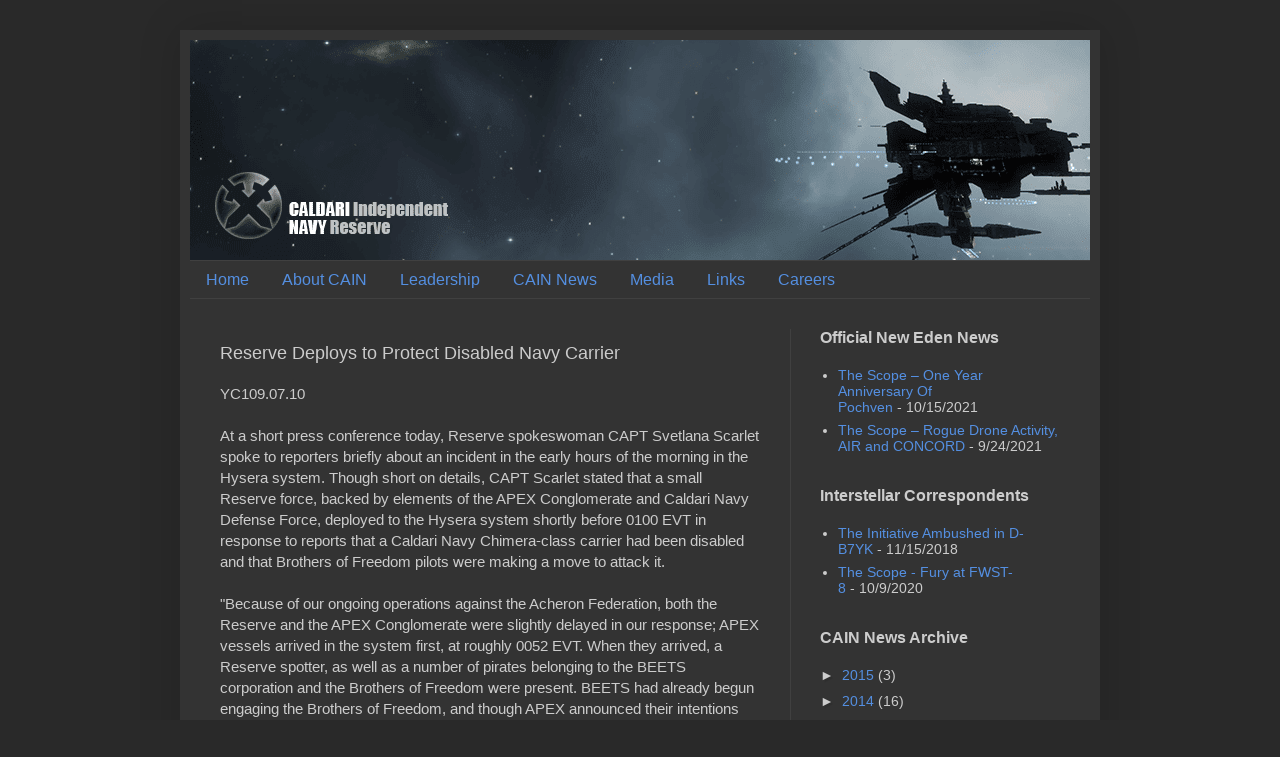

--- FILE ---
content_type: text/javascript; charset=UTF-8
request_url: https://www.cain-eve.org/2007/07/reserve-deploys-to-protect-disabled_10.html?action=getFeed&widgetId=Feed2&widgetType=Feed&responseType=js&xssi_token=AOuZoY5ZJ0mR0cWFSbcNPiAd96HHLzTSdg%3A1768914491249
body_size: 259
content:
try {
_WidgetManager._HandleControllerResult('Feed2', 'getFeed',{'status': 'ok', 'feed': {'entries': [{'title': 'The Initiative Ambushed in D-B7YK', 'link': 'http://community.eveonline.com/news/news-channels/interstellar-correspondents/the-initiative-ambushed-in-d-b7yk/', 'publishedDate': '2018-11-15T10:55:18.000-08:00', 'author': 'ISD Khiara Delvort'}, {'title': 'The Scope - Fury at FWST-8', 'link': 'http://community.eveonline.com/news/news-channels/interstellar-correspondents/the-scope-fury-at-fwst-8/', 'publishedDate': '2020-10-09T10:44:00.000-07:00', 'author': 'Alton Haveri'}, {'title': 'Battle of X47L-Q', 'link': 'http://community.eveonline.com/news/news-channels/interstellar-correspondents/battle-of-x47l-q-120-08-01/', 'publishedDate': '2018-08-08T05:33:31.000-07:00', 'author': 'ISD Tekari Ishiaka'}, {'title': 'Interview with Lasker Emanuel', 'link': 'http://community.eveonline.com/news/news-channels/interstellar-correspondents/interview-with-lasker-emanuel/', 'publishedDate': '2018-03-16T07:47:00.000-07:00', 'author': 'ISD Deloro'}, {'title': 'Revenant Down in Providence', 'link': 'http://community.eveonline.com/news/news-channels/interstellar-correspondents/revenent-down-in-providence-yc119/', 'publishedDate': '2018-01-04T03:27:00.000-08:00', 'author': 'ISD Khiara Delvort'}], 'title': 'Interstellar Correspondents'}});
} catch (e) {
  if (typeof log != 'undefined') {
    log('HandleControllerResult failed: ' + e);
  }
}


--- FILE ---
content_type: text/javascript; charset=UTF-8
request_url: https://www.cain-eve.org/2007/07/reserve-deploys-to-protect-disabled_10.html?action=getFeed&widgetId=Feed1&widgetType=Feed&responseType=js&xssi_token=AOuZoY5ZJ0mR0cWFSbcNPiAd96HHLzTSdg%3A1768914491249
body_size: 382
content:
try {
_WidgetManager._HandleControllerResult('Feed1', 'getFeed',{'status': 'ok', 'feed': {'entries': [{'title': 'The Scope \u2013 One Year Anniversary Of Pochven', 'link': 'http://community.eveonline.com/news/news-channels/world-news/the-scope-one-year-anniversary-of-pochven/', 'publishedDate': '2021-10-14T20:29:00.000-07:00', 'author': 'Alton Haveri'}, {'title': 'The Scope \u2013 Rogue Drone Activity, AIR and CONCORD', 'link': 'http://community.eveonline.com/news/news-channels/world-news/the-scope-rogue-drone-activity-air-and-concord/', 'publishedDate': '2021-09-24T15:37:01.000-07:00', 'author': 'Lina Ambre'}, {'title': 'The Scope \u2013 Capsuleer War and Caldari Union Day', 'link': 'http://community.eveonline.com/news/news-channels/world-news/the-scope-capsuleer-war-and-caldari-union-day/', 'publishedDate': '2021-09-03T05:28:11.000-07:00', 'author': 'Alton Haveri'}, {'title': 'The Association for Interdisciplinary Research Makes Its Public Debut', 'link': 'http://community.eveonline.com/news/news-channels/world-news/the-association-for-interdisciplinary-research-makes-its-public-debut/', 'publishedDate': '2021-08-20T08:43:00.000-07:00', 'author': 'Alla Kondur'}, {'title': 'Amarr Empire Celebrates Foundation Day YC123', 'link': 'http://community.eveonline.com/news/news-channels/world-news/amarr-empire-celebrates-foundation-day-yc123/', 'publishedDate': '2021-08-05T07:48:27.000-07:00', 'author': 'Ret Gloriaxx'}], 'title': 'Game World News'}});
} catch (e) {
  if (typeof log != 'undefined') {
    log('HandleControllerResult failed: ' + e);
  }
}
